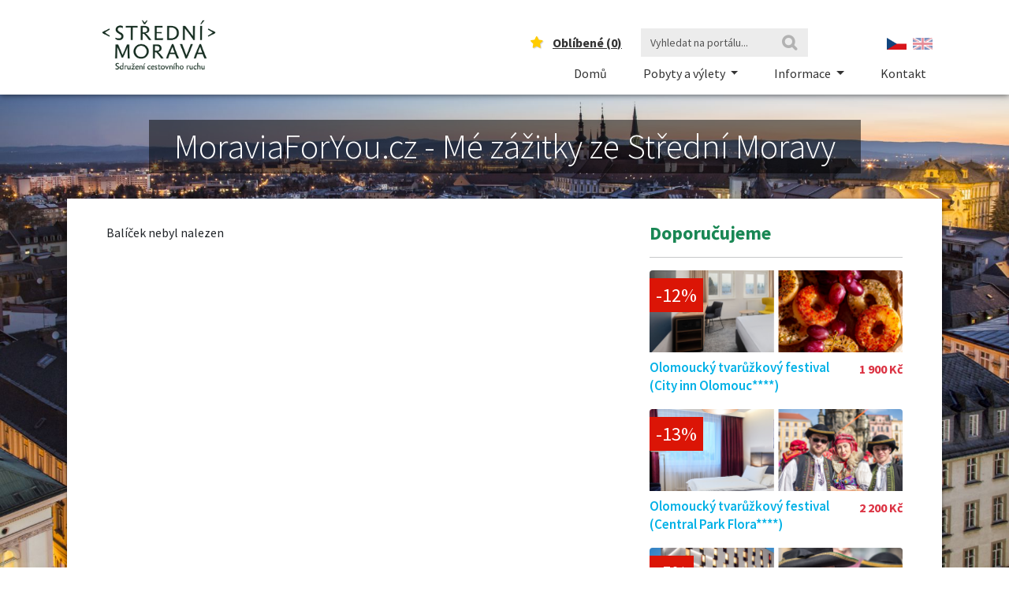

--- FILE ---
content_type: text/html; charset=utf-8
request_url: https://www.moraviaforyou.cz/balicek/olomoucke-vinne-slavnosti-sladovna-apartments-1-1
body_size: 4184
content:
<!doctype html>
<html lang="cs">
<head>
	<meta http-equiv="content-type" content="text/html; charset=utf-8" />
	<meta name="viewport" content="width=device-width, initial-scale=1.0" />
	<meta name="description" content="" />
	<meta name="created" content="Liquid Design s.r.o." />
	<title></title>
	
<link rel="stylesheet" href="/public/css/dist/style.css?2" />
</head>

<!-- Google tag (gtag.js) -->
<script async src="https://www.googletagmanager.com/gtag/js?id=G-KFQY56YCZE"></script>
<script>
	window.dataLayer = window.dataLayer || [];
	function gtag(){ dataLayer.push(arguments); }
	gtag('js', new Date());

	gtag('config', 'G-KFQY56YCZE');
</script>

<body>
<div class="background">
	<!-- NAVIGATION -->
	<nav class="navbar navbar-expand-lg">
		<div class="container">
			<a href="https://www.moraviaforyou.cz/">
				<img class="navbar-logo" src="/public/images/new_logo/logo_tagline.png" alt="Střední Morava" />
			</a>

			<button class="navbar-toggler" type="button" data-bs-toggle="collapse" data-bs-target="#navbarItems" aria-controls="navbarItems" aria-expanded="false" aria-label="Toggle navigation">
				<span class="navbar-toggler-icon"></span>
			</button>

			<div class="collapse navbar-collapse justify-content-end navbar-content" id="navbarItems">
				<div class="d-flex flex-column">
					<div class="d-lg-flex align-items-lg-center">
						<!-- FAVOURITE BUTTON -->
						<div class="mt-4 mt-lg-0 order-1">
							<a class="favourite" href="/oblibene-balicky">Oblíbené (<span id="favourite_ks">0</span>)</a>
						</div>

						<!-- SEARCH -->
						<div class="navbar-searchWrapper mt-2 mt-lg-0 ms-lg-4 order-2">


<form class="ui" action="/balicek/olomoucke-vinne-slavnosti-sladovna-apartments-1-1?do=search-form-submit" method="post" id="frm-search-form">	<input class="navbar-searchInput search textbox" placeholder="Vyhledat na portálu..." type="text" name="query" id="frmform-query" value="" /><input type="submit" value="&#xf002; &nbsp; hledat"  name="submit_" id="frmform-submit"/>
<div><!--[if IE]><input type=IEbug disabled style="display:none"><![endif]--></div>
</form>
     						</div>

						<!-- FLAGS DESKTOP -->
						<div class="navbar-languages d-none d-lg-flex align-items-lg-center justify-content-lg-start order-4">
								<a  href="/cz/" title="Česky" class="navbar-language active">
									<img alt="Česky" src="/public/images/flags/cz.png"  width="25" height="15" />
								</a>
								<a  href="/en/" title="English" class="navbar-language ">
									<img alt="English" src="/public/images/flags/en.png"  width="25" height="15" />
								</a>
						</div>
					</div>

					<!-- FLAGS MOBILE -->
					<div class="d-flex align-items-center justify-content-start order-4 d-lg-none">
							<a  href="/cz/" title="Česky" class="navbar-language active">
								<img alt="Česky" src="/public/images/flags/cz.png"  width="25" height="15" />
							</a>
							<a  href="/en/" title="English" class="navbar-language ">
								<img alt="English" src="/public/images/flags/en.png"  width="25" height="15" />
							</a>
					</div>

					<div class="order-3">
	<ul class="navbar-nav justify-content-lg-end me-auto mb-2">


				<!-- WEB INDEX -->
				<li class="nav-item">
					<a href="/" class="nav-link ">
						Domů
					</a>
				</li>



			<li class="nav-item dropdown">
				<a id="navLink53f468996cfee8429489109"
				   class="nav-link dropdown-toggle"
				   role="button" data-bs-toggle="dropdown" aria-expanded="false"
				   href="#"
				>
					Pobyty a výlety
				</a>

				<ul class="dropdown-menu" aria-labelledby="navLink53f468996cfee8429489109">
					<li><a class="dropdown-item" href="http://moraviaforyou.cz/pobyty-vylety">Všechny pobyty a výlety</a></li>

						<li><a class="dropdown-item" href="http://moraviaforyou.cz/pobyty-vylety/top">TOP balíčky</a></li>
						<li><a class="dropdown-item" href="http://moraviaforyou.cz/pobyty-vylety/poznavaci-pobyty">Poznávací pobyty</a></li>
						<li><a class="dropdown-item" href="http://moraviaforyou.cz/pobyty-vylety/rodinna-dovolena">Rodinná dovolená</a></li>
						<li><a class="dropdown-item" href="http://moraviaforyou.cz/pobyty-vylety/lazne-a-wellness">Lázně a wellness</a></li>
						<li><a class="dropdown-item" href="http://moraviaforyou.cz/pobyty-vylety/vylety">Výlety a kurzy</a></li>
				</ul>
			</li>





				 					<!-- INFORMACE -->
					<li class="nav-item dropdown">
						<a class="nav-link dropdown-toggle" href="#" id="navLink53df5165156307093035735" role="button" data-bs-toggle="dropdown" aria-expanded="false">
							Informace
						</a>
						<ul class="dropdown-menu" aria-labelledby="navLink53df5165156307093035735">
								<li><a class="dropdown-item" href="/o-nas">O nás</a></li>
								<li><a class="dropdown-item" href="/co-zazit">Co zažít</a></li>
								<li><a class="dropdown-item" href="/aktuality">Aktuality</a></li>
								<li><a class="dropdown-item" href="/ke-stazeni">Ke stažení </a></li>
						</ul>
					</li>




									<li class="nav-item">
						<a href="/kontakt" class="nav-link ">Kontakt</a>
					</li>


	</ul>
					</div>
				</div>
			</div>
		</div>
	</nav>

	<!-- BACKGROUND TITLE -->
	<div class="container">
		<div class="row">
			<div class="col text-center">
				<h2 class="background-title">MoraviaForYou.cz - Mé zážitky ze Střední Moravy</h2>
			</div>
		</div>
	</div>

	<!-- CONTENT -->
	<section>
		<div class="container content">
			<div class="row">
				<div class="col">


	<div class="row">
		<div class="col-12 col-lg-8">
				<div class="empty">Balíček nebyl nalezen</div>
		</div>

		<div class="col-12 col-lg-4">
			<div class="mt-5 mt-lg-0">
	<h2 class="fw-bold text-success pb-0">Doporučujeme</h2>

<hr />

<div id="packages" class="packages flex-lg-column">
	<div id="6970a07edb8f57174986927" class="package-wrapper package-wrapper--side">
			<div class="package-discount" title="sleva 12% z původní ceny">-12%</div>

		<a href="/balicek/olomoucky-tvaruzkovy-festival-city-inn-2026" class="package">
			<img class="img-fluid w-100" src="/userfiles/offers/middle/6970a07ee03888345589907.png" alt="Olomoucký tvarůžkový festival (City inn Olomouc****)" width="317" height="157" />

			<span class="d-flex align-items-start justify-content-between flex-wrap flex-md-nowrap mt-2">
				<span class="package-title">Olomoucký tvarůžkový festival (City inn Olomouc****)</span>
					<strong title="cena" class="package-price">1 900 Kč</strong>
			</span>
		</a>

		<a class="package-favourite" href="" onclick="favouriteClick(&quot;6970a07edb8f57174986927&quot;); return false;"></a>
	</div>
	<div id="695f6c3014cb41082201450" class="package-wrapper package-wrapper--side">
			<div class="package-discount" title="sleva 13% z původní ceny">-13%</div>

		<a href="/balicek/olomoucky-tvaruzkovy-festival-central-park-flora-2026" class="package">
			<img class="img-fluid w-100" src="/userfiles/offers/middle/695f8d0a7c0e30923144125.png" alt="Olomoucký tvarůžkový festival (Central Park Flora****) " width="317" height="157" />

			<span class="d-flex align-items-start justify-content-between flex-wrap flex-md-nowrap mt-2">
				<span class="package-title">Olomoucký tvarůžkový festival (Central Park Flora****) </span>
					<strong title="cena" class="package-price">2 200 Kč</strong>
			</span>
		</a>

		<a class="package-favourite" href="" onclick="favouriteClick(&quot;695f6c3014cb41082201450&quot;); return false;"></a>
	</div>
	<div id="695f73ff7a1e17688725116" class="package-wrapper package-wrapper--side">
			<div class="package-discount" title="sleva 5% z původní ceny">-5%</div>

		<a href="/balicek/olomoucky-tvaruzkovy-festival-clarion-congress-hotel-2026" class="package">
			<img class="img-fluid w-100" src="/userfiles/offers/middle/695f8cea11d7f9926582051.png" alt="Olomoucký tvarůžkový festival (Clarion Congress Hotel****) " width="317" height="157" />

			<span class="d-flex align-items-start justify-content-between flex-wrap flex-md-nowrap mt-2">
				<span class="package-title">Olomoucký tvarůžkový festival (Clarion Congress Hotel****) </span>
					<strong title="cena" class="package-price">2 600 Kč</strong>
			</span>
		</a>

		<a class="package-favourite" href="" onclick="favouriteClick(&quot;695f73ff7a1e17688725116&quot;); return false;"></a>
	</div>
	<div id="695f8d7b198539982090637" class="package-wrapper package-wrapper--side">
			<div class="package-discount" title="sleva 12% z původní ceny">-12%</div>

		<a href="/balicek/olomoucky-tvaruzkovy-festival-comfort-hotel-olomouc-centre-2026" class="package">
			<img class="img-fluid w-100" src="/userfiles/offers/middle/695f8f654f9103057265543.png" alt="Olomoucký tvarůžkový festival (Comfort Hotel Olomouc Centre)" width="317" height="157" />

			<span class="d-flex align-items-start justify-content-between flex-wrap flex-md-nowrap mt-2">
				<span class="package-title">Olomoucký tvarůžkový festival (Comfort Hotel Olomouc Centre)</span>
					<strong title="cena" class="package-price">2 400 Kč</strong>
			</span>
		</a>

		<a class="package-favourite" href="" onclick="favouriteClick(&quot;695f8d7b198539982090637&quot;); return false;"></a>
	</div>
	<div id="6971f25229e2e4895050482" class="package-wrapper package-wrapper--side">
			<div class="package-discount" title="sleva 4% z původní ceny">-4%</div>

		<a href="/balicek/olomoucky-tvaruzkovy-festival-sladovna-apartments-2026" class="package">
			<img class="img-fluid w-100" src="/userfiles/offers/middle/6971f4fe4e6722961975398.png" alt="Olomoucký tvarůžkový festival (Sladovna Apartments)" width="317" height="157" />

			<span class="d-flex align-items-start justify-content-between flex-wrap flex-md-nowrap mt-2">
				<span class="package-title">Olomoucký tvarůžkový festival (Sladovna Apartments)</span>
					<strong title="cena" class="package-price">2 600 Kč</strong>
			</span>
		</a>

		<a class="package-favourite" href="" onclick="favouriteClick(&quot;6971f25229e2e4895050482&quot;); return false;"></a>
	</div>
</div>
							</div>
		</div>
	</div>
				</div>
			</div>
		</div>
	</section>

	<!-- FOOTER -->
	<footer>
		<div class="container">
			<div class="row">
				<div class="col-12 col-lg-5 footer-logos">
					<div class="px-2">
						<p class="text-center">
							Webové stránky byly vytvořeny v rámci projektu Marketing TO
							Střední Morava 2020 realizovaného za přispění prostředků státního rozpočtu
							České republiky z programu Ministerstva pro místní rozvoj.
						</p>
						<p class="text-center" style="margin-bottom: 0px; margin-top: 0 px;">
							<img class="img-fluid mt-2" src="/public/images/mmr_cr_rgb.jpg" alt="" />
														<img class="img-fluid mt-4" src="/public/images/VisitCzechia_logo_RGB_BLUE_RED.jpg" style="width:90%;" alt="" />
						</p>
					</div>
				</div>
				<div class="col-12 col-lg-7">
					<div class="footer-links">
						<div class="row">
							<div class="col-12">
								<div class="d-lg-flex align-items-start justify-content-between">
									<div>
										<h3>Pobyty a výlety</h3>
<ul class="checklist">
	<li>
		<a href="/pobyty-vylety/top">
			Top Balíčky
		</a>
	</li>
		<li>
			<a href="/pobyty-vylety/poznavaci-pobyty">
				Poznávací pobyty
			</a>
		</li>
		<li>
			<a href="/pobyty-vylety/aktivni-dovolena">
				Rodinná dovolená
			</a>
		</li>
		<li>
			<a href="/pobyty-vylety/lazne-a-wellness">
				Lázně a wellness
			</a>
		</li>
		<li>
			<a href="/pobyty-vylety/vylety">
				Výlety
			</a>
		</li>

	<li>
		<a href="/pobyty-vylety">
			Všechny balíčky
		</a>
	</li>
</ul>
									</div>
									<div>
										<h3>Informace</h3>
	<ul class="checklist">
		<li>
			<a href="http://www.strednimorava-tourism.cz/">Info. o regionu</a>
		</li>
		<li>
			<a href="http://moraviaforyou.cz/o-portalu">O portálu</a>
		</li>
		<li>
			<a href="http://moraviaforyou.cz/o-projektu">O projektu</a>
		</li>
		<li>
			<a href="http://moraviaforyou.cz/ke-stazeni">Ke stažení</a>
		</li>
	</ul>
									</div>
									<div class="mt-2">
										<ul class="footer-actions">
											<li>
												<a href="/kontakt">Kontakt</a>
											</li>
											<li>
												<a href="/admin/">Přihlášení pro partnery</a>
											</li>
										</ul>
									</div>
								</div>
							</div>
						</div>
					</div>
				</div>
			</div>
		</div>
	</footer>

	<!-- COPYRIGHT -->
	<div class="footer_background">
		<div class="container">
			<div class="row">
				<div class="col-12">
					<div class="d-lg-flex align-items-lg-center justify-content-lg-between py-4">
						<div>
							<strong>© Copyright 2021 Střední Morava</strong> - Sdružení cestovního ruchu
						</div>

						<div class="d-flex align-items-center justify-content-lg-end">
							<a class="me-2 me-lg-0 ms-lg-2" href="https://www.facebook.com/CentralMoravia">
								<img src="/public/images/facebook.png" alt="Facebook" />
							</a>

							<a class="me-2 me-lg-0 ms-lg-2" href="https://twitter.com/CentralMoravia">
								<img src="/public/images/twitter.png" alt="Twitter" />
							</a>

							<a class="me-2 me-lg-0 ms-lg-2" href="https://plus.google.com/110793526617696643718/about">
								<img src="/public/images/plus.png" alt="Google plus" />
							</a>

							<a class="me-2 me-lg-0 ms-lg-2" href="https://www.pinterest.com/CentralMoravia/">
								<img src="/public/images/pinterest.png" alt="Pinterest" />
							</a>

							<a class="me-2 me-lg-0 ms-lg-2" href="https://www.linkedin.com/company/central-moravia-tourist-destination">
								<img src="/public/images/linkedin.png" alt="LinkedIn" />
							</a>
						</div>
					</div>
				</div>
			</div>
		</div>
	</div>
</div>

<script>
	const baseUrl = "";
	const lang = "cz";
</script>

<script type="text/javascript" src="/public/js/jquery-1.10.2.min.js"></script>
<script type="text/javascript" src="/public/js/jquery-ui-1.10.3-all.custom.min.js"></script>    
<script type="text/javascript" src="/public/js/jquery.ajaxform.js"></script> 
<script type="text/javascript" src="/public/js/jquery.nette.js"></script> 
<script type="text/javascript" src="/public/js/owl/owl.carousel.js"></script> 
<script type="text/javascript" src="/public/js/jquery.ui.datepicker-cz.js"></script>
<script type="text/javascript" src="/public/js/datepicker.js"></script>
<script type="text/javascript" src="/public/js/basket.js?1760028230"></script>


<script type="text/javascript" src="https://cdn.jsdelivr.net/momentjs/latest/moment.min.js"></script>
<script type="text/javascript" src="https://cdn.jsdelivr.net/npm/daterangepicker/daterangepicker.min.js"></script>
<link rel="stylesheet" type="text/css" href="https://cdn.jsdelivr.net/npm/daterangepicker/daterangepicker.css" />

<script>
	 lang = '"cz"';
</script>

<script type="text/javascript" src="/public/js/script.js?1760028230"></script>
<script src="/public/node_modules/bootstrap/dist/js/bootstrap.bundle.min.js"></script>


<script>
	function isMobile() {
		return /Android|webOS|iPhone|iPad|iPod|BlackBerry|IEMobile|Opera Mini/i.test(navigator.userAgent);
	}

	if (!isMobile()) {
		const navItemDropdown = $('.nav-link.dropdown-toggle');
		navItemDropdown.on('mouseover', function () {
			$(this).dropdown('toggle');
		});

		$('.nav-item.dropdown').on('mouseleave', function () {
			$(this).find('.nav-link.show').dropdown('toggle');
		})
	}
</script>
<script type="text/javascript" src="/public/js/netteForms.js"></script>
<script type="text/javascript" src="/public/js/lightbox.js"></script>
<link rel="stylesheet" href="/public/css/lightbox.css" />

<script type="text/javascript" src="/public/js/jquery.bpopup.min.js"></script>
<script type="text/javascript" src="https://maps.google.com/maps/api/js?sensor=false"></script>



</body>
</html>

--- FILE ---
content_type: application/javascript
request_url: https://www.moraviaforyou.cz/public/js/datepicker.js
body_size: 405
content:
$(document).ready(function() {
	
	$( "input.pickdate" ).datepicker(
		$.datepicker.regional[ lang ] // TODO doplnit na jazyk stranky atd (vyzaduje pluginy s lokalizaci kalendare)
	);
	$( "input.pickdate" ).datepicker( "option", "dateFormat", "dd.mm.yy" ); // 
	$( "input.pickdate" ).datepicker( "option", "firstDay", 1);
	
	
	
	today = new Date();
	
	$( "input.pickdate.fromnow" ).datepicker( "option", "minDate", today );    
	$( "input.pickdate.tonow").datepicker( "option", "maxDate", today );   

	$( "input.pickdate.alltime").datepicker( "option", "minDate", null );  
	  
	$( "input.pickdate.adultage").datepicker( "option", "maxDate", "-18y");    
	$( "input.pickdate.pickmonth").datepicker( "option", "changeMonth", true );    
	$( "input.pickdate.pickyear").datepicker( "option", "changeYear", true );   
	
	$( "input.pickdate.pickyear_past").datepicker( "option", "yearRange", "1900:"+ today.getFullYear() );        
	$( "input.pickdate.pickyear_future").datepicker( "option", "yearRange", today.getFullYear()+":"+(today.getFullYear()+50) );    
	$( "input.pickdate.pickyear_future").datepicker( "option", "minDate", today ); 
	
	
	
	
	
});

--- FILE ---
content_type: application/javascript
request_url: https://www.moraviaforyou.cz/public/js/jquery.bpopup.min.js
body_size: 1970
content:
/*================================================================================
 * @name: bPopup - if you can't get it up, use bPopup
 * @author: (c)Bjoern Klinggaard (twitter@bklinggaard)
 * @demo: http://dinbror.dk/bpopup
 * @version: 0.9.4.min
 ================================================================================*/
 (function(b){b.fn.bPopup=function(z,F){function K(){a.contentContainer=b(a.contentContainer||c);switch(a.content){case "iframe":var h=b('<iframe class="b-iframe" '+a.iframeAttr+"></iframe>");h.appendTo(a.contentContainer);r=c.outerHeight(!0);s=c.outerWidth(!0);A();h.attr("src",a.loadUrl);k(a.loadCallback);break;case "image":A();b("<img />").load(function(){k(a.loadCallback);G(b(this))}).attr("src",a.loadUrl).hide().appendTo(a.contentContainer);break;default:A(),b('<div class="b-ajax-wrapper"></div>').load(a.loadUrl,a.loadData,function(){k(a.loadCallback);G(b(this))}).hide().appendTo(a.contentContainer)}}function A(){a.modal&&b('<div class="b-modal '+e+'"></div>').css({backgroundColor:a.modalColor,position:"fixed",top:0,right:0,bottom:0,left:0,opacity:0,zIndex:a.zIndex+t}).appendTo(a.appendTo).fadeTo(a.speed,a.opacity);D();c.data("bPopup",a).data("id",e).css({left:"slideIn"==a.transition||"slideBack"==a.transition?"slideBack"==a.transition?g.scrollLeft()+u:-1*(v+s):l(!(!a.follow[0]&&m||f)),position:a.positionStyle||"absolute",top:"slideDown"==a.transition||"slideUp"==a.transition?"slideUp"==a.transition?g.scrollTop()+w:x+-1*r:n(!(!a.follow[1]&&p||f)),"z-index":a.zIndex+t+1}).each(function(){a.appending&&b(this).appendTo(a.appendTo)});H(!0)}function q(){a.modal&&b(".b-modal."+c.data("id")).fadeTo(a.speed,0,function(){b(this).remove()});a.scrollBar||b("html").css("overflow","auto");b(".b-modal."+e).unbind("click");g.unbind("keydown."+e);d.unbind("."+e).data("bPopup",0<d.data("bPopup")-1?d.data("bPopup")-1:null);c.undelegate(".bClose, ."+a.closeClass,"click."+e,q).data("bPopup",null);H();return!1}function G(h){var b=h.width(),e=h.height(),d={};a.contentContainer.css({height:e,width:b});e>=c.height()&&(d.height=c.height());b>=c.width()&&(d.width=c.width());r=c.outerHeight(!0);s=c.outerWidth(!0);D();a.contentContainer.css({height:"auto",width:"auto"});d.left=l(!(!a.follow[0]&&m||f));d.top=n(!(!a.follow[1]&&p||f));c.animate(d,250,function(){h.show();B=E()})}function L(){d.data("bPopup",t);c.delegate(".bClose, ."+a.closeClass,"click."+e,q);a.modalClose&&b(".b-modal."+e).css("cursor","pointer").bind("click",q);M||!a.follow[0]&&!a.follow[1]||d.bind("scroll."+e,function(){B&&c.dequeue().animate({left:a.follow[0]?l(!f):"auto",top:a.follow[1]?n(!f):"auto"},a.followSpeed,a.followEasing)}).bind("resize."+e,function(){w=y.innerHeight||d.height();u=y.innerWidth||d.width();if(B=E())clearTimeout(I),I=setTimeout(function(){D();c.dequeue().each(function(){f?b(this).css({left:v,top:x}):b(this).animate({left:a.follow[0]?l(!0):"auto",top:a.follow[1]?n(!0):"auto"},a.followSpeed,a.followEasing)})},50)});a.escClose&&g.bind("keydown."+e,function(a){27==a.which&&q()})}function H(b){function d(e){c.css({display:"block",opacity:1}).animate(e,a.speed,a.easing,function(){J(b)})}switch(b?a.transition:a.transitionClose||a.transition){case "slideIn":d({left:b?l(!(!a.follow[0]&&m||f)):g.scrollLeft()-(s||c.outerWidth(!0))-C});break;case "slideBack":d({left:b?l(!(!a.follow[0]&&m||f)):g.scrollLeft()+u+C});break;case "slideDown":d({top:b?n(!(!a.follow[1]&&p||f)):g.scrollTop()-(r||c.outerHeight(!0))-C});break;case "slideUp":d({top:b?n(!(!a.follow[1]&&p||f)):g.scrollTop()+w+C});break;default:c.stop().fadeTo(a.speed,b?1:0,function(){J(b)})}}function J(b){b?(L(),k(F),a.autoClose&&setTimeout(q,a.autoClose)):(c.hide(),k(a.onClose),a.loadUrl&&(a.contentContainer.empty(),c.css({height:"auto",width:"auto"})))}function l(a){return a?v+g.scrollLeft():v}function n(a){return a?x+g.scrollTop():x}function k(a){b.isFunction(a)&&a.call(c)}function D(){x=p?a.position[1]:Math.max(0,(w-c.outerHeight(!0))/2-a.amsl);v=m?a.position[0]:(u-c.outerWidth(!0))/2;B=E()}function E(){return w>c.outerHeight(!0)&&u>c.outerWidth(!0)}b.isFunction(z)&&(F=z,z=null);var a=b.extend({},b.fn.bPopup.defaults,z);a.scrollBar||b("html").css("overflow","hidden");var c=this,g=b(document),y=window,d=b(y),w=y.innerHeight||d.height(),u=y.innerWidth||d.width(),M=/OS 6(_\d)+/i.test(navigator.userAgent),C=200,t=0,e,B,p,m,f,x,v,r,s,I;c.close=function(){a=this.data("bPopup");e="__b-popup"+d.data("bPopup")+"__";q()};return c.each(function(){b(this).data("bPopup")||(k(a.onOpen),t=(d.data("bPopup")||0)+1,e="__b-popup"+t+"__",p="auto"!==a.position[1],m="auto"!==a.position[0],f="fixed"===a.positionStyle,r=c.outerHeight(!0),s=c.outerWidth(!0),a.loadUrl?K():A())})};b.fn.bPopup.defaults={amsl:50,appending:!0,appendTo:"body",autoClose:!1,closeClass:"b-close",content:"ajax",contentContainer:!1,easing:"swing",escClose:!0,follow:[!0,!0],followEasing:"swing",followSpeed:500,iframeAttr:'scrolling="no" frameborder="0"',loadCallback:!1,loadData:!1,loadUrl:!1,modal:!0,modalClose:!0,modalColor:"#000",onClose:!1,onOpen:!1,opacity:0.7,position:["auto","auto"],positionStyle:"absolute",scrollBar:!0,speed:250,transition:"fadeIn",transitionClose:!1,zIndex:9997}})(jQuery);

--- FILE ---
content_type: application/javascript
request_url: https://www.moraviaforyou.cz/public/js/script.js?1760028230
body_size: 2285
content:


$(function()
{

	if(lang=='cz'){
		var locale = {
			format: 'DD.MM.YYYY',
			"daysOfWeek": [
				"Po",
				"Út",
				"St",
				"Čt",
				"Pá",
				"So",
				"Ne"
			],
			"monthNames": [
				"Leden",
				"Únor",
				"Březen",
				"Duben",
				"Květen",
				"Červen",
				"Červenec",
				"Srpen",
				"Září",
				"Říjen",
				"Listopad",
				"Prosinec"
			],
			"applyLabel": "Vybrat",
			"cancelLabel": "Zrušit",
			"fromLabel": "Od",
		};
	}
	else  {
		var locale = {}
	}

	$('input[name="from"],input[name="to"]').daterangepicker({
		opens: 'right',
		singleDatePicker: true,
		autoApply: true,
		locale: locale

	}, function(start, end, label) {
	});


	if($('input[name="from"]').data("value") == '') {
		$('input[name="from"]').val('');
		$('input[name="from"]').attr("placeholder", t_from);
	}

	if($('input[name="to"]').data("value") == '') {
		$('input[name="to"]').val('');
		$('input[name="to"]').attr("placeholder", t_to);
	}

	/*$('input[name="from"]').on('cancel.daterangepicker', function(ev, picker) {
		$('input[name="from"]').val('');
	});

	$('input[name="to"]').on('cancel.daterangepicker', function(ev, picker) {
		$('input[name="to"]').val('');
	});*/

	$(".owl-carousel").owlCarousel({singleItem:true,
								slideSpeed: 800});
	var owl = $(".owl-carousel").data('owl-carousel');
	
	$('.previous-page').click(function(ev)
	{
		owl.prev();
	});
	
	$('.next-page').click(function(ev)
	{
		owl.next();
	});
	
	$("a.bpopper").click( function(ev)
	 {
		 $("#popup_wrapper").attr("style", ""); // reset style
		 $("#popup_wrapper").addClass("loading");
		 $("#popup_wrapper").bPopup({
			 appending: false,
			 positionStyle: 'fixed',
			 follow: [false, false],
			 fadeSpeed: 0,speed:0, opacity: 0.6
		 });
		 
		 $("#popup_wrapper").children(":not(a)").html("");	
			 
		 
	 });
	 
	 $("a.show_lang").click( function(ev)
	{
		$("#lang_menu").toggle();  
	});
	 
	$("body").click(function(event){  // hide popups on click everywhere
		target = $(event.target);
		if(!target.closest(".popper")[0])	     
		{
			$("#lang_menu").hide();
			$("#cur_menu").hide();
			$(".popup").hide().removeClass("active");            
			$(".popper").removeClass("active");
			$(".popper").parent().removeClass("active");   	     
		}
	});
	
	$('em.email').each(function(i){  
			var protectedEmail = $(this).html();  
			protectedEmail = protectedEmail.replace(" [at] ","@");
			protectedEmail = protectedEmail.replace(" [dot] ",".");
			$(this).html(protectedEmail).replaceWith("<a href=\"mailto:"+$(this).text()+"\">"+$(this).text()+"</a>");  
	});
	
	
	
	$(document).on('click','a.ajax', function(event) {
		event.preventDefault(); 		 	 	
		if( $(this).hasClass("oneclick") && $(this).hasClass("clicked") ) return;	    
		$(this).addClass("clicked"); 
		if($(this).data("target")) 
		{
			$( $(this).data("target") ).html("").addClass("loading");      			
		}     
		$.get(this.href);
	});
	
	$(document).on('submit','form.ajax', function(event) {
			   
		$(this).ajaxSubmit();
		 
		return false;
	   
	});
	
	$(document).on('click','form :submit.ajax', function(event) {
		 
		$(this).ajaxSubmit();
		return false;
	});	
	
	if($('.alert-focus-error').length)	$('html,body').animate({scrollTop: $('.alert-focus-error').offset().top}, 500);

	refreshBasket("favourite");
	 
	Nette.addError = function(elem, message) {
		if (elem.focus) elem.focus();
	
		var form = $(elem).closest("form");
	
		if (message)
		{  
			// A) Zobrazeni jako flash message u elementu
			if( $(form).hasClass("errors_show"))
			{
				var existing = $(elem).siblings('.error.dynamic');
				if(existing.length) $(existing).remove();
				$(elem).after('<div class="flash error dynamic text-danger">'+message+'</div>');
				return;				
			}                       		
						
			// B) Zobrazeni jako globalni flash messsage
			var flash_messages_div = $(form).find("div.flash_messages");
			if( flash_messages_div.length )
			{                  	
				var el = '<div class="flash error dynamic text-danger">'+message+'</div>';
				flash_messages_div.html(el);
				return;
			}          
			
			// C) default - alert
			alert(message);        			
		}  
	
	}; 
	
	Nette.validators.UsersRegistrationForm_uniqueloginValidator = function(elem, args, val) {
	
		var test = true;
		$.ajax({
		 
			type: "GET",
			url: baseUrl + "/?do=registrationForm-checkLogin&registrationForm-login=" + val,
			data: {},
			async: false,
			success: function(html)
			{ 
				test = html.result;
			}
		});
		return test;
	};
	
	Nette.validators.UsersPromocode_codeExistsValidator = function(elem, args, val) {
	
		
		var test = true;
		$.ajax({
		 
			type: "GET",
			url: baseUrl + "/?do=promocode-codeExists&promocode-code=" + val,
			data: {},
			async: false,
			success: function(html)
			{ 
				test = html.result;
			},
			error: function()
			{
				debugger;
			}
		});
		return test;
	};
	
	Nette.validators.UsersForgottenPasswordForm_loginexistsValidator = function(elem, args, val) {
	

		var test = true;
		$.ajax({
		 
			type: "GET",
			url: baseUrl + "/?do=forgottenPasswordForm-loginexists&forgottenPasswordForm-login=" + val,
			data: {},
			async: false,
			success: function(html)
			{ 
				test = html.result;
			}
		});
		return test;
	};


	$(document).on('change','select.recountable', function(event) {
		recount();
	});

	$(document).on('change','select[name="currency"]', function(event) {
		recount();
	});

	recount();

});

function recount()
{
	var totalprice = 0;
	$('.recountable').each(function(index,item){

		totalprice = totalprice + $(item).val()*parseInt($(item).data('price'))
		/*if(parseInt($(item).data('price'))>2){
			$(item).html('Testimonial '+(index+1)+' by each loop');
		}*/
	});

	var currency = $('select[name="currency"]').val();


	console.log(totalprice/parseFloat($('[name="kurz_EUR"]').val()));
	console.log($('[name="kurz_EUR"]').val());

	if(currency == 'EUR') {
		totalprice = (totalprice/parseFloat($('[name="kurz_EUR"]').val())).toFixed(2);
	}


	$('#currency').text($('select[name="currency"]').find('option:selected').text());

	$('#totalprice').text(numberFormat(totalprice));



	//console.log($('select[name="currency"]').find('option:selected').text());
	//$('#currency').text($('select[name="currency"]').find('option:selected').text());
}

function numberFormat(nStr){
	nStr += '';
	x = nStr.split('.');
	x1 = x[0];
	x2 = x.length > 1 ? '.' + x[1] : '';
	var rgx = /(\d+)(\d{3})/;
	while (rgx.test(x1))
		x1 = x1.replace(rgx, '$1' + ' ' + '$2');
	return x1 + x2;
}



	